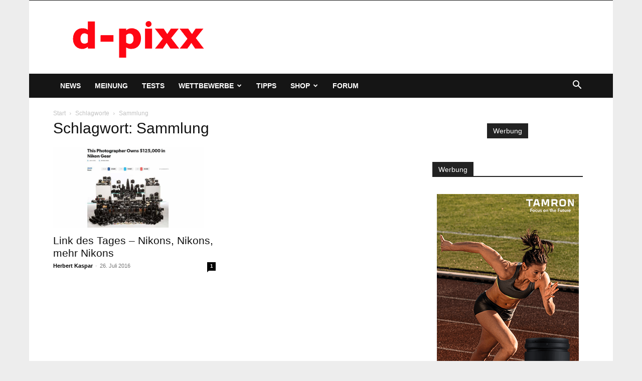

--- FILE ---
content_type: text/html; charset=utf-8
request_url: https://www.google.com/recaptcha/api2/aframe
body_size: 258
content:
<!DOCTYPE HTML><html><head><meta http-equiv="content-type" content="text/html; charset=UTF-8"></head><body><script nonce="BrpyjxwbolMz7es80fCZMQ">/** Anti-fraud and anti-abuse applications only. See google.com/recaptcha */ try{var clients={'sodar':'https://pagead2.googlesyndication.com/pagead/sodar?'};window.addEventListener("message",function(a){try{if(a.source===window.parent){var b=JSON.parse(a.data);var c=clients[b['id']];if(c){var d=document.createElement('img');d.src=c+b['params']+'&rc='+(localStorage.getItem("rc::a")?sessionStorage.getItem("rc::b"):"");window.document.body.appendChild(d);sessionStorage.setItem("rc::e",parseInt(sessionStorage.getItem("rc::e")||0)+1);localStorage.setItem("rc::h",'1769267172349');}}}catch(b){}});window.parent.postMessage("_grecaptcha_ready", "*");}catch(b){}</script></body></html>